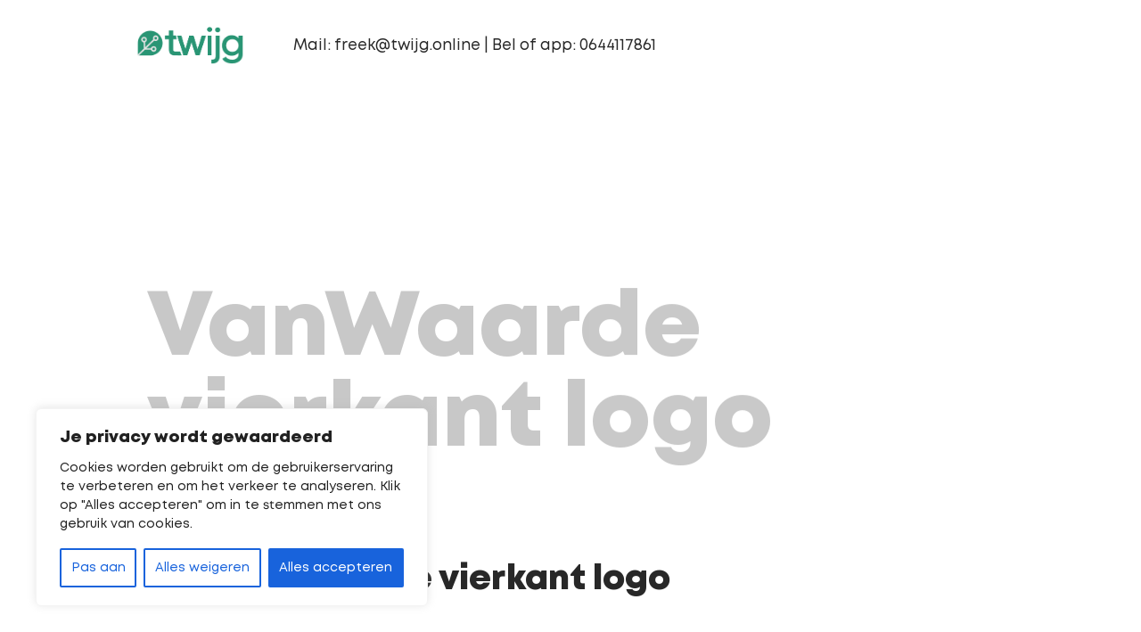

--- FILE ---
content_type: text/javascript
request_url: https://twijg.online/wp-content/themes/agensy/js/scripts.js?ver=6.8.3
body_size: 15756
content:
(function ($) {
  $(document).ready(function () {
    "use strict";


    // BACK BUTTON RELOAD
    window.onpageshow = function (event) {
      if (event.persisted) {
        window.location.reload()
      }
    };


    // PRELOADER
    var $preloader = $('.preloader');
    if ($preloader.length) {
      var counting = setInterval(function () {
        var loader = document.getElementById("percentage");
        var currval = parseInt(loader.innerHTML);
        var Width = 99 - currval;
        var loadscreen = document.getElementById("loader-progress");
        loader.innerHTML = ++currval;
        if (currval === 100) {
          clearInterval(counting);
          $("body").toggleClass('page-loaded');
        }
        loadscreen.style.transition = "0.1s";
        loadscreen.style.width = Width + "%";
      }, 10);
    }


    // HAMBURGER
    $(function () {
      var $burger = $('.burger');
      var $bars = $('.burger-svg__bars');
      var $bar = $('.burger-svg__bar');
      var $bar1 = $('.burger-svg__bar-1');
      var $bar2 = $('.burger-svg__bar-2');
      var $bar3 = $('.burger-svg__bar-3');
      var isChangingState = false;
      var isOpen = false;
      var burgerTL = new TimelineMax();

      function burgerOver() {

        if (!isChangingState) {
          burgerTL.clear();
          if (!isOpen) {
            burgerTL.to($bar1, 0.5, {
                y: -2,
                ease: Elastic.easeOut
              })
              .to($bar2, 0.5, {
                scaleX: 0.6,
                ease: Elastic.easeOut,
                transformOrigin: "50% 50%"
              }, "-=0.5")
              .to($bar3, 0.5, {
                y: 2,
                ease: Elastic.easeOut
              }, "-=0.5");
          } else {
            burgerTL.to($bar1, 0.5, {
                scaleX: 1.2,
                ease: Elastic.easeOut
              })
              .to($bar3, 0.5, {
                scaleX: 1.2,
                ease: Elastic.easeOut
              }, "-=0.5");
          }
        }
      }

      function burgerOut() {
        if (!isChangingState) {
          burgerTL.clear();
          if (!isOpen) {
            burgerTL.to($bar1, 0.5, {
                y: 0,
                ease: Elastic.easeOut
              })
              .to($bar2, 0.5, {
                scaleX: 1,
                ease: Elastic.easeOut,
                transformOrigin: "50% 50%"
              }, "-=0.5")
              .to($bar3, 0.5, {
                y: 0,
                ease: Elastic.easeOut
              }, "-=0.5");
          } else {
            burgerTL.to($bar1, 0.5, {
                scaleX: 1,
                ease: Elastic.easeOut
              })
              .to($bar3, 0.5, {
                scaleX: 1,
                ease: Elastic.easeOut
              }, "-=0.5");
          }
        }
      }

      function showCloseBurger() {
        burgerTL.clear();
        burgerTL.to($bar1, 0.3, {
            y: 6,
            ease: Power4.easeIn
          })
          .to($bar2, 0.3, {
            scaleX: 1,
            ease: Power4.easeIn
          }, "-=0.3")
          .to($bar3, 0.3, {
            y: -6,
            ease: Power4.easeIn
          }, "-=0.3")
          .to($bar1, 0.5, {
            rotation: 45,
            ease: Elastic.easeOut,
            transformOrigin: "50% 50%"
          })
          .set($bar2, {
            opacity: 0,
            immediateRender: false
          }, "-=0.5")
          .to($bar3, 0.5, {
            rotation: -45,
            ease: Elastic.easeOut,
            transformOrigin: "50% 50%",
            onComplete: function () {
              isChangingState = false;
              isOpen = true;
            }
          }, "-=0.5");
      }

      function showOpenBurger() {
        burgerTL.clear();
        burgerTL.to($bar1, 0.3, {
            scaleX: 0,
            ease: Back.easeIn
          })
          .to($bar3, 0.3, {
            scaleX: 0,
            ease: Back.easeIn
          }, "-=0.3")
          .set($bar1, {
            rotation: 0,
            y: 0
          })
          .set($bar2, {
            scaleX: 0,
            opacity: 1
          })
          .set($bar3, {
            rotation: 0,
            y: 0
          })
          .to($bar2, 0.5, {
            scaleX: 1,
            ease: Elastic.easeOut
          })
          .to($bar1, 0.5, {
            scaleX: 1,
            ease: Elastic.easeOut
          }, "-=0.4")
          .to($bar3, 0.5, {
            scaleX: 1,
            ease: Elastic.easeOut,
            onComplete: function () {
              isChangingState = false;
              isOpen = false;
            }
          }, "-=0.5");
      }

      $burger.on('click', function (e) {
        $("body").toggleClass("overflow");
        $(".navigation-menu").toggleClass("active");
        $(".navbar").toggleClass("light");
        if (!isChangingState) {
          isChangingState = true;

          if (!isOpen) {
            showCloseBurger();
          } else {
            showOpenBurger();
          }
        }

      });

      $burger.hover(burgerOver, burgerOut);

    });


    // HAMBURGER AUDIO
    document.getElementById("hamburger-menu").addEventListener('click', function (e) {
      document.getElementById("hamburger-hover").play();
    });


    // MOBILE MENU
    if ($(window).width() < 980) {

      $('.menu-horizontal li.dropdown i').on('click', function (e) {
        $(this).parent().children('.menu-horizontal li ul').toggle();
        return true;
      });

    }


    // SANDWICH MENU
    $('.menu-container li.dropdown i').on('click', function (e) {
      $(this).parent().children('.menu-container li ul').toggle();
      return true;
    });


    // CONTENT SLIDER
    var swiper = new Swiper('.content-slider', {
      slidesPerView: 'auto',
      centeredSlides: true,
      spaceBetween: 80,
      loop: true,
      pagination: {
        el: '.swiper-pagination',
        clickable: true,
      },
      navigation: {
        nextEl: '.swiper-button-next',
        prevEl: '.swiper-button-prev',
      }
    });


    // SWIPER SLIDER
    var mySwiper = new Swiper('.swiper-container', {
      slidesPerView: 'auto',
      spaceBetween: 0,
      loop: true,
      autoplay: {
        delay: 6000,
        disableOnInteraction: false,
      },
      pagination: {
        el: '.swiper-pagination',
        clickable: true,
        renderBullet: function (index, className) {
          return '<span class="' + className + '"><svg><circle r="18" cx="20" cy="20"></circle></svg></span>';
        },
      },
      navigation: {
        nextEl: '.swiper-button-next',
        prevEl: '.swiper-button-prev',
      },
    })


    // SCROLL DOWN
    $(".bottom-bar .scroll-down a").on('click', function (e) {
      $('html, body').animate({
        scrollTop: $("section").offset().top
      }, 500);
    });


    // GO TO TOP
    $(window).scroll(function () {
      if ($(this).scrollTop() > 300) {
        $('.gotop').fadeIn();
      } else {
        $('.gotop').fadeOut();
      }
    });

    $('.gotop').on('click', function (e) {
      $("html, body").animate({
        scrollTop: 0
      }, 600);
      return false;
    });


    // STICKY SIDE LOGO
    $(window).on("scroll touchmove", function () {
      $('.logo').toggleClass('sticky', $(document).scrollTop() > 300);
    });


    // HIDE NAVBAR
    $(window).on("scroll touchmove", function () {
      $('.navbar').toggleClass('hide', $(document).scrollTop() > 30);
    });


    // PARALLAX
    $.stellar({
      horizontalScrolling: false,
      verticalOffset: 0,
      responsive: true
    });


    // PAGE TRANSITION
    $('body a').on('click', function (e) {
      if ($('body').hasClass('no-preloader')) {

      } else {
        var target = $(this).attr('target');
        var fancybox = $(this).data('fancybox');
        var url = this.getAttribute("href");
        if (target != '_blank' && typeof fancybox == 'undefined' && url.indexOf('#') < 0) {


          e.preventDefault();
          var url = this.getAttribute("href");
          if (url.indexOf('#') != -1) {
            var hash = url.substring(url.indexOf('#'));


            if ($('body ' + hash).length != 0) {
              $('.transition-overlay').removeClass("active");


            }
          } else {
            $('.transition-overlay').toggleClass("active");
            setTimeout(function () {
              window.location = url;
            }, 1300);

          }
        }
      }
    });


    // SANDWICH MENU
    $('.sandwich').on('click', function (e) {
      if ($("body").hasClass("display-nav")) {
        $(".sandwich .sand span:nth-child(1)").css("transition-delay", "0.6s");
        $(".sandwich .sand span:nth-child(2)").css("transition-delay", "0.75s");
        $(".page-header .container").css("transition-delay", "0.8s");
        $(".video-bg .container").css("transition-delay", "0.8s");
        $(".slider .slide-content").css("transition-delay", "0.8s");
        $(".kinetic-slider ").css("transition-delay", "0.8s");

        window.setTimeout(function () {
          $(".sandwich .sand span:nth-child(1)").css("transition-delay", "0s");
          $(".sandwich .sand span:nth-child(2)").css("transition-delay", "0s");
        }, 1000);

      } else {

        $(".sandwich .sand span:nth-child(1)").css("transition-delay", "0s");
        $(".sandwich .sand span:nth-child(2)").css("transition-delay", "0.15s");
        $(".page-header .container").css("transition-delay", "0s");
        $(".video-bg .container").css("transition-delay", "0s");
        $(".slider .slide-content").css("transition-delay", "0s");
        $(".kinetic-slider").css("transition-delay", "0s");

      }
      $("body").toggleClass("display-nav");
    });


    // DATA BACKGROUND IMAGE
    var pageSection = $("*");
    pageSection.each(function (indx) {
      if ($(this).attr("data-background")) {
        $(this).css("background-image", "url(" + $(this).data("background") + ")");
      }
    });


    /* MAGNET CURSOR*/
    var cerchio = document.querySelectorAll('.magnet-link');
    cerchio.forEach(function (elem) {
      $(document).on('mousemove touch', function (e) {
        magnetize(elem, e);
      });
    })

    function magnetize(el, e) {
      var mX = e.pageX,
        mY = e.pageY;
      const item = $(el);

      const customDist = item.data('dist') * 20 || 80;
      const centerX = item.offset().left + (item.width() / 2);
      const centerY = item.offset().top + (item.height() / 2);

      var deltaX = Math.floor((centerX - mX)) * -0.35;
      var deltaY = Math.floor((centerY - mY)) * -0.35;

      var distance = calculateDistance(item, mX, mY);

      if (distance < customDist) {
        TweenMax.to(item, 0.5, {
          y: deltaY,
          x: deltaX,
          scale: 1
        });
        item.addClass('magnet');
      } else {
        TweenMax.to(item, 0.6, {
          y: 0,
          x: 0,
          scale: 1
        });
        item.removeClass('magnet');
      }
    }

    function calculateDistance(elem, mouseX, mouseY) {
      return Math.floor(Math.sqrt(Math.pow(mouseX - (elem.offset().left + (elem.width() / 2)), 2) + Math.pow(mouseY - (elem.offset().top + (elem.height() / 2)), 2)));
    }

    function lerp(a, b, n) {
      return (1 - n) * a + n * b
    }

    // Inizio Cursor
    class Cursor {
      constructor() {
        this.bind()
        //seleziono la classe del cursore
        this.cursor = document.querySelector('.js-cursor')

        this.mouseCurrent = {
          x: 0,
          y: 0
        }

        this.mouseLast = {
          x: this.mouseCurrent.x,
          y: this.mouseCurrent.y
        }

        this.rAF = undefined
      }

      bind() {
        ['getMousePosition', 'run'].forEach((fn) => this[fn] = this[fn].bind(this))
      }

      getMousePosition(e) {
        this.mouseCurrent = {
          x: e.clientX,
          y: e.clientY
        }
      }

      run() {
        this.mouseLast.x = lerp(this.mouseLast.x, this.mouseCurrent.x, 0.2)
        this.mouseLast.y = lerp(this.mouseLast.y, this.mouseCurrent.y, 0.2)

        this.mouseLast.x = Math.floor(this.mouseLast.x * 100) / 100
        this.mouseLast.y = Math.floor(this.mouseLast.y * 100) / 100

        this.cursor.style.transform = `translate3d(${this.mouseLast.x}px, ${this.mouseLast.y}px, 0)`

        this.rAF = requestAnimationFrame(this.run)
      }

      requestAnimationFrame() {
        this.rAF = requestAnimationFrame(this.run)
      }

      addEvents() {
        window.addEventListener('mousemove', this.getMousePosition, false)
      }

      on() {
        this.addEvents()

        this.requestAnimationFrame()
      }

      init() {
        this.on()
      }
    }

    if ($('.js-cursor').length > 0) {
      const cursor = new Cursor()

      cursor.init();


      $('a, .sandwich, .equalizer, .swiper-pagination-bullet, .swiper-button-prev, .swiper-button-next, .main-nav').hover(function () {
        $('.cursor').toggleClass('light');
      });

    }


  });
  // END JQUERY	


  // MASONRY
  function masonry_init() {
    $('.works').masonry({
      itemSelector: '.works li',
      columnWidth: '.works li',
      percentPosition: true
    });
  }

  window.onload = masonry_init;


  // WOW ANIMATION 
  wow = new WOW({
    animateClass: 'animated',
    offset: 50
  });
  wow.init();


  // EQUALIZER TOGGLE
  if (data.enable_sound_bar == true) {
    var source = data.audio_source;
    var audio = new Audio(); // use the constructor in JavaScript, just easier that way
    audio.addEventListener("load", function () {
      audio.play();
    }, true);
    audio.src = source;
    audio.autoplay = false;
    audio.loop = true;
    audio.volume = 0.2;

    $('.sound').click();
    var playing = false;
    $('.sound').on('click', function (e) {
      if (playing == false) {
        audio.play();
        playing = true;

      } else {
        audio.pause();
        playing = false;
      }
    });
  }


  // EQUALIZER
  function randomBetween(range) {
    var min = range[0],
      max = range[1];
    if (min < 0) {
      return min + Math.random() * (Math.abs(min) + max);
    } else {
      return min + Math.random() * max;
    }
  }

  $.fn.equalizerAnimation = function (speed, barsHeight) {
    var $equalizer = $(this);
    setInterval(function () {
      $equalizer.find('span').each(function (i) {
        $(this).css({
          height: randomBetween(barsHeight[i]) + 'px'
        });
      });
    }, speed);
    $('.sound').on('click', function (e) {
      $('.equalizer').toggleClass('started');
    });
  }

  var barsHeight = [
    [2, 10],
    [5, 14],
    [11, 8],
    [4, 18],
    [8, 3]
  ];
  $('.equalizer').equalizerAnimation(180, barsHeight);

  // COUNTER
  $(document).scroll(function () {
    $('.odometer').each(function () {
      var parent_section_postion = $(this).closest('section').position();
      var parent_section_top = parent_section_postion.top;
      if ($(document).scrollTop() > parent_section_top - 300) {
        if ($(this).data('status') == 'yes') {
          $(this).html($(this).data('count'));
          $(this).data('status', 'no')
        }
      }
    });
  });


  // SCROLL BG COLOR
  $(window).scroll(function () {
    var $window = $(window),
      $body = $('body'),
      $panel = $('section, footer, header');

    var scroll = $window.scrollTop() + ($window.height() / 3);

    $panel.each(function () {
      var $this = $(this);
      if ($this.position().top <= scroll && $this.position().top + $this.height() > scroll) {

        $body.removeClass(function (index, css) {
          return (css.match(/(^|\s)color-\S+/g) || []).join(' ');
        });

        $body.addClass('color-' + $(this).data('color'));
      }
    });

  }).scroll();


})(jQuery);
